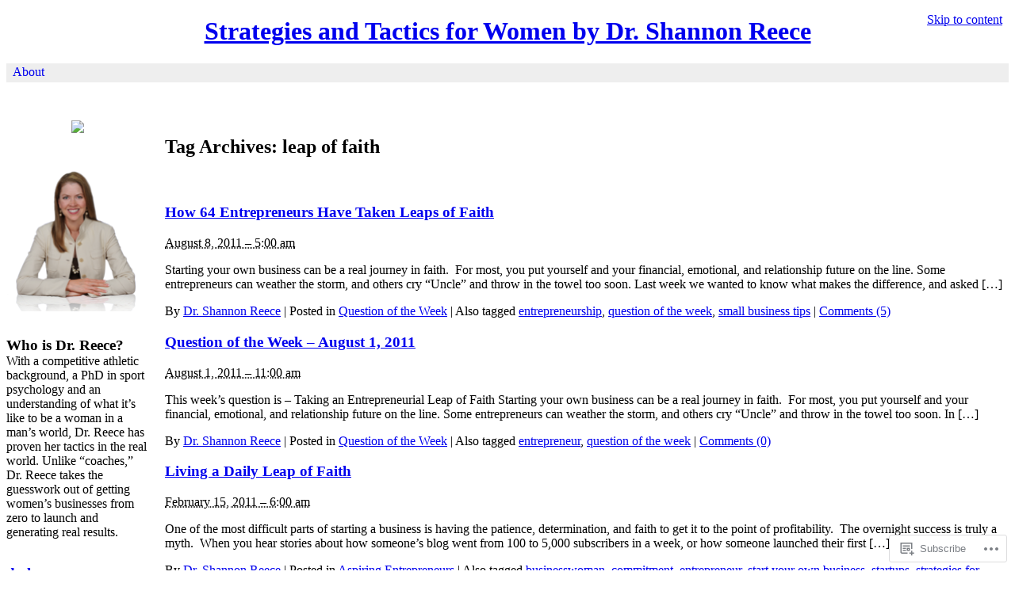

--- FILE ---
content_type: text/css
request_url: https://s0.wp.com/wp-content/themes/pub/sandbox-161/examples/2c-l.css
body_size: 0
content:
div#container{float:right;margin:0 0 0 -200px;width:100%}div#content{margin:0 0 0 200px}div.sidebar{float:left;overflow:hidden;width:180px}div#secondary{clear:left}div#footer{clear:both;width:100%}